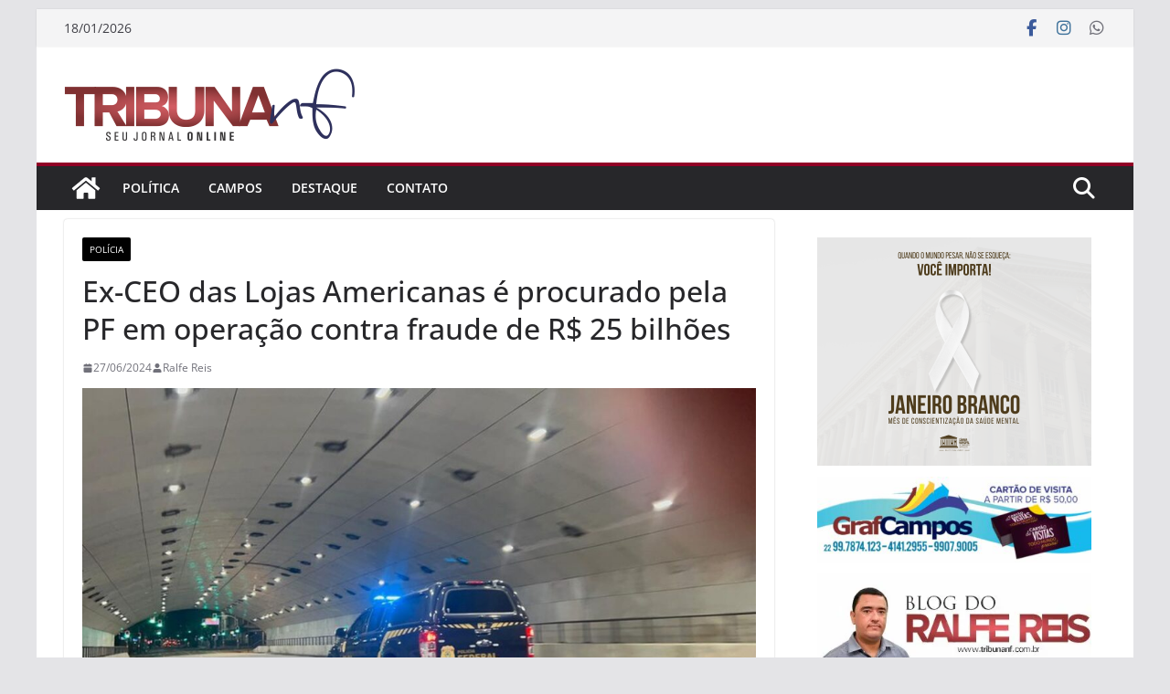

--- FILE ---
content_type: text/html; charset=UTF-8
request_url: https://www.tribunanf.com.br/blogdoralfereis/2024/06/27/dois-delatores-entregaram-esquema-da-americanas/embed/
body_size: 8124
content:
<!DOCTYPE html>
<html lang="pt-BR" prefix="og: https://ogp.me/ns#" class="no-js">
<head>
	<title>Dois delatores entregaram esquema da Americanas &#045; Blog do Ralfe Reis</title>
	<meta http-equiv="X-UA-Compatible" content="IE=edge">
	<meta name='robots' content='noindex, follow, max-image-preview:large' />
<link rel="canonical" href="https://www.tribunanf.com.br/blogdoralfereis/2024/06/27/dois-delatores-entregaram-esquema-da-americanas/" />
<style id='wp-emoji-styles-inline-css' type='text/css'>

	img.wp-smiley, img.emoji {
		display: inline !important;
		border: none !important;
		box-shadow: none !important;
		height: 1em !important;
		width: 1em !important;
		margin: 0 0.07em !important;
		vertical-align: -0.1em !important;
		background: none !important;
		padding: 0 !important;
	}
/*# sourceURL=wp-emoji-styles-inline-css */
</style>
<style id='wp-embed-template-inline-css' type='text/css'>
/*! This file is auto-generated */
body,html{padding:0;margin:0}body{font-family:sans-serif}.screen-reader-text{border:0;clip-path:inset(50%);height:1px;margin:-1px;overflow:hidden;padding:0;position:absolute;width:1px;word-wrap:normal!important}.dashicons{display:inline-block;width:20px;height:20px;background-color:transparent;background-repeat:no-repeat;background-size:20px;background-position:center;transition:background .1s ease-in;position:relative;top:5px}.dashicons-no{background-image:url("data:image/svg+xml;charset=utf8,%3Csvg%20xmlns%3D%27http%3A%2F%2Fwww.w3.org%2F2000%2Fsvg%27%20viewBox%3D%270%200%2020%2020%27%3E%3Cpath%20d%3D%27M15.55%2013.7l-2.19%202.06-3.42-3.65-3.64%203.43-2.06-2.18%203.64-3.43-3.42-3.64%202.18-2.06%203.43%203.64%203.64-3.42%202.05%202.18-3.64%203.43z%27%20fill%3D%27%23fff%27%2F%3E%3C%2Fsvg%3E")}.dashicons-admin-comments{background-image:url("data:image/svg+xml;charset=utf8,%3Csvg%20xmlns%3D%27http%3A%2F%2Fwww.w3.org%2F2000%2Fsvg%27%20viewBox%3D%270%200%2020%2020%27%3E%3Cpath%20d%3D%27M5%202h9q.82%200%201.41.59T16%204v7q0%20.82-.59%201.41T14%2013h-2l-5%205v-5H5q-.82%200-1.41-.59T3%2011V4q0-.82.59-1.41T5%202z%27%20fill%3D%27%23646970%27%2F%3E%3C%2Fsvg%3E")}.wp-embed-comments a:hover .dashicons-admin-comments{background-image:url("data:image/svg+xml;charset=utf8,%3Csvg%20xmlns%3D%27http%3A%2F%2Fwww.w3.org%2F2000%2Fsvg%27%20viewBox%3D%270%200%2020%2020%27%3E%3Cpath%20d%3D%27M5%202h9q.82%200%201.41.59T16%204v7q0%20.82-.59%201.41T14%2013h-2l-5%205v-5H5q-.82%200-1.41-.59T3%2011V4q0-.82.59-1.41T5%202z%27%20fill%3D%27%23135e96%27%2F%3E%3C%2Fsvg%3E")}.dashicons-share{background-image:url("data:image/svg+xml;charset=utf8,%3Csvg%20xmlns%3D%27http%3A%2F%2Fwww.w3.org%2F2000%2Fsvg%27%20viewBox%3D%270%200%2020%2020%27%3E%3Cpath%20d%3D%27M14.5%2012q1.24%200%202.12.88T17.5%2015t-.88%202.12-2.12.88-2.12-.88T11.5%2015q0-.34.09-.69l-4.38-2.3Q6.32%2013%205%2013q-1.24%200-2.12-.88T2%2010t.88-2.12T5%207q1.3%200%202.21.99l4.38-2.3q-.09-.35-.09-.69%200-1.24.88-2.12T14.5%202t2.12.88T17.5%205t-.88%202.12T14.5%208q-1.3%200-2.21-.99l-4.38%202.3Q8%209.66%208%2010t-.09.69l4.38%202.3q.89-.99%202.21-.99z%27%20fill%3D%27%23646970%27%2F%3E%3C%2Fsvg%3E");display:none}.js .dashicons-share{display:inline-block}.wp-embed-share-dialog-open:hover .dashicons-share{background-image:url("data:image/svg+xml;charset=utf8,%3Csvg%20xmlns%3D%27http%3A%2F%2Fwww.w3.org%2F2000%2Fsvg%27%20viewBox%3D%270%200%2020%2020%27%3E%3Cpath%20d%3D%27M14.5%2012q1.24%200%202.12.88T17.5%2015t-.88%202.12-2.12.88-2.12-.88T11.5%2015q0-.34.09-.69l-4.38-2.3Q6.32%2013%205%2013q-1.24%200-2.12-.88T2%2010t.88-2.12T5%207q1.3%200%202.21.99l4.38-2.3q-.09-.35-.09-.69%200-1.24.88-2.12T14.5%202t2.12.88T17.5%205t-.88%202.12T14.5%208q-1.3%200-2.21-.99l-4.38%202.3Q8%209.66%208%2010t-.09.69l4.38%202.3q.89-.99%202.21-.99z%27%20fill%3D%27%23135e96%27%2F%3E%3C%2Fsvg%3E")}.wp-embed{padding:25px;font-size:14px;font-weight:400;font-family:-apple-system,BlinkMacSystemFont,"Segoe UI",Roboto,Oxygen-Sans,Ubuntu,Cantarell,"Helvetica Neue",sans-serif;line-height:1.5;color:#646970;background:#fff;border:1px solid #dcdcde;box-shadow:0 1px 1px rgba(0,0,0,.05);overflow:auto;zoom:1}.wp-embed a{color:#646970;text-decoration:none}.wp-embed a:hover{text-decoration:underline}.wp-embed-featured-image{margin-bottom:20px}.wp-embed-featured-image img{width:100%;height:auto;border:none}.wp-embed-featured-image.square{float:left;max-width:160px;margin-right:20px}.wp-embed p{margin:0}p.wp-embed-heading{margin:0 0 15px;font-weight:600;font-size:22px;line-height:1.3}.wp-embed-heading a{color:#2c3338}.wp-embed .wp-embed-more{color:#2271b1;text-decoration:underline}.wp-embed-footer{display:table;width:100%;margin-top:30px}.wp-embed-site-icon{position:absolute;top:50%;left:0;transform:translateY(-50%);height:25px;width:25px;border:0}.wp-embed-site-title{font-weight:600;line-height:1.78571428}.wp-embed-site-title a{position:relative;display:inline-block;padding-left:35px}.wp-embed-meta,.wp-embed-site-title{display:table-cell}.wp-embed-meta{text-align:right;white-space:nowrap;vertical-align:middle}.wp-embed-comments,.wp-embed-share{display:inline}.wp-embed-meta a:hover{text-decoration:none;color:#135e96}.wp-embed-comments a{line-height:1.78571428;display:inline-block}.wp-embed-comments+.wp-embed-share{margin-left:10px}.wp-embed-share-dialog{position:absolute;top:0;left:0;right:0;bottom:0;background-color:#1d2327;background-color:rgba(0,0,0,.9);color:#fff;opacity:1;transition:opacity .25s ease-in-out}.wp-embed-share-dialog.hidden{opacity:0;visibility:hidden}.wp-embed-share-dialog-close,.wp-embed-share-dialog-open{margin:-8px 0 0;padding:0;background:0 0;border:none;cursor:pointer;outline:0}.wp-embed-share-dialog-close .dashicons,.wp-embed-share-dialog-open .dashicons{padding:4px}.wp-embed-share-dialog-open .dashicons{top:8px}.wp-embed-share-dialog-close:focus .dashicons,.wp-embed-share-dialog-open:focus .dashicons{box-shadow:0 0 0 2px #2271b1;outline:2px solid transparent;border-radius:100%}.wp-embed-share-dialog-close{position:absolute;top:20px;right:20px;font-size:22px}.wp-embed-share-dialog-close:hover{text-decoration:none}.wp-embed-share-dialog-close .dashicons{height:24px;width:24px;background-size:24px}.wp-embed-share-dialog-content{height:100%;transform-style:preserve-3d;overflow:hidden}.wp-embed-share-dialog-text{margin-top:25px;padding:20px}.wp-embed-share-tabs{margin:0 0 20px;padding:0;list-style:none}.wp-embed-share-tab-button{display:inline-block}.wp-embed-share-tab-button button{margin:0;padding:0;border:none;background:0 0;font-size:16px;line-height:1.3;color:#a7aaad;cursor:pointer;transition:color .1s ease-in}.wp-embed-share-tab-button [aria-selected=true]{color:#fff}.wp-embed-share-tab-button button:hover{color:#fff}.wp-embed-share-tab-button+.wp-embed-share-tab-button{margin:0 0 0 10px;padding:0 0 0 11px;border-left:1px solid #a7aaad}.wp-embed-share-tab[aria-hidden=true]{display:none}p.wp-embed-share-description{margin:0;font-size:14px;line-height:1;font-style:italic;color:#a7aaad}.wp-embed-share-input{box-sizing:border-box;width:100%;border:none;height:28px;margin:0 0 10px;padding:0 5px;font-size:14px;font-weight:400;font-family:-apple-system,BlinkMacSystemFont,"Segoe UI",Roboto,Oxygen-Sans,Ubuntu,Cantarell,"Helvetica Neue",sans-serif;line-height:1.5;resize:none;cursor:text}textarea.wp-embed-share-input{height:72px}html[dir=rtl] .wp-embed-featured-image.square{float:right;margin-right:0;margin-left:20px}html[dir=rtl] .wp-embed-site-title a{padding-left:0;padding-right:35px}html[dir=rtl] .wp-embed-site-icon{margin-right:0;margin-left:10px;left:auto;right:0}html[dir=rtl] .wp-embed-meta{text-align:left}html[dir=rtl] .wp-embed-share{margin-left:0;margin-right:10px}html[dir=rtl] .wp-embed-share-dialog-close{right:auto;left:20px}html[dir=rtl] .wp-embed-share-tab-button+.wp-embed-share-tab-button{margin:0 10px 0 0;padding:0 11px 0 0;border-left:none;border-right:1px solid #a7aaad}
/*# sourceURL=wp-embed-template-inline-css */
</style>

<script type="application/ld+json" class="gnpub-schema-markup-output">
{"@context":"https:\/\/schema.org\/","@type":"NewsArticle","@id":"https:\/\/www.tribunanf.com.br\/blogdoralfereis\/2024\/06\/27\/dois-delatores-entregaram-esquema-da-americanas\/#newsarticle","url":"https:\/\/www.tribunanf.com.br\/blogdoralfereis\/2024\/06\/27\/dois-delatores-entregaram-esquema-da-americanas\/","image":{"@type":"ImageObject","url":"https:\/\/www.tribunanf.com.br\/blogdoralfereis\/wp-content\/uploads\/sites\/11\/2024\/06\/americanas_Easy-Resize.com_-150x150.jpg","width":150,"height":150},"headline":"Dois delatores entregaram esquema da Americanas","mainEntityOfPage":"https:\/\/www.tribunanf.com.br\/blogdoralfereis\/2024\/06\/27\/dois-delatores-entregaram-esquema-da-americanas\/","datePublished":"2024-06-27T08:57:56-03:00","dateModified":"2024-06-27T08:57:56-03:00","description":"Dois funcion\u00e1rios das Lojas Americanas fecharam dela\u00e7\u00e3o e entregaram todo o esquema investigado na Opera\u00e7\u00e3o Disclosure, deflagrada pela Pol\u00edcia Federal","articleSection":"Variedade","articleBody":"Dois funcion\u00e1rios das Lojas Americanas fecharam dela\u00e7\u00e3o e entregaram todo o esquema investigado na Opera\u00e7\u00e3o Disclosure, deflagrada pela Pol\u00edcia Federal (PF) nesta quinta-feira (27) \u2014 da qual 14 ex-executivos s\u00e3o alvo, informa o blog da Camila Bomfim, do G1.\r\nAs dela\u00e7\u00f5es serviram de meio de obten\u00e7\u00e3o de prova e a PF confirmou as informa\u00e7\u00f5es a partir de dilig\u00eancias. Os dois delatores entregaram e-mails e mensagens.\r\nEntre os investigados est\u00e3o o CEO Miguel Gutierres, que est\u00e1 na Espanha; e a diretora Anna Cristina Ramos Saicali, que est\u00e1 em Portugal. A\r\nPF j\u00e1 est\u00e1 em contato com as autoridades dos dois pa\u00edses, pois ambos s\u00e3o considerados foragidos.\r\nEsquema\r\nCatorze ex-executivos das Lojas Americanas s\u00e3o alvo, nesta quinta-feira (27), da Opera\u00e7\u00e3o Disclosure, deflagrada pela Pol\u00edcia Federal (PF) nas investiga\u00e7\u00f5es das fraudes cont\u00e1beis de R$ 25 bilh\u00f5es dentro da empresa.\r\nDe acordo com a PF, a fraude maquiou os resultados financeiros do conglomerado a fim de demonstrar um falso aumento de caixa e consequentemente valorizar artificialmente as a\u00e7\u00f5es das Americanas na bolsa.\r\nCom esses n\u00fameros manipulados, segundo a PF, os executivos recebiam b\u00f4nus milion\u00e1rios por desempenho e obtiam lucros ao vender as a\u00e7\u00f5es infladas no mercado financeiro.\r\nA opera\u00e7\u00e3o e\u0301 fruto de investiga\u00e7\u00e3o iniciada em janeiro de 2023, ap\u00f3s a empresa ter comunicado a existe\u0302ncia de \u201cinu\u0301meras inconsiste\u0302ncias conta\u0301beis\u201d e um rombo patrimonial estimado, inicialmente, em R$ 20 bilho\u0303es. Mais tarde, a Americanas revelou que a d\u00edvida chegava a R$ 43 bilh\u00f5es.\r\nForam identificados v\u00e1rios crimes, como manipula\u00e7\u00e3o de mercado, uso de informa\u00e7\u00e3o privilegiada (ou insider trading), associa\u00e7\u00e3o criminosa e lavagem de dinheiro. Caso sejam condenados, os alvos poder\u00e3o pegar at\u00e9 26 anos de pris\u00e3o.\r\nA for\u00e7a-tarefa contou com procuradores do Minist\u00e9rio P\u00fablico Federal (MPF) e representantes da Comiss\u00e3o de Valores Mobili\u00e1rios (CVM). A atual administra\u00e7\u00e3o do Grupo Americanas tamb\u00e9m contribuiu com o compartilhamento de informa\u00e7\u00f5es da empresa.\r\nDisclosure, express\u00e3o utilizada pela Pol\u00edcia Federal para designar a opera\u00e7\u00e3o, e\u0301 um termo do mercado de capitais referente ao fornecimento de informa\u00e7\u00f5es para todos os interessados na situa\u00e7\u00e3o de uma companhia e tem rela\u00e7\u00e3o com Pol\u00edcia Federal para designar a opera\u00e7\u00e3o, e\u0301 um termo do mercado de capitais referente ao fornecimento de informa\u00e7\u00f5es para todos os interessados na situa\u00e7\u00e3o de uma companhia e tem rela\u00e7\u00e3o com a necessidade de transpar\u00eancia das empresas de capital aberto.\r\nLeia tamb\u00e9m:\r\nhttps:\/\/www.tribunanf.com.br\/ex-ceo-das-lojas-americanas-e-procurado-pela-pf-em-operacao-contra-fraude-de-r-25-bilhoes\/","keywords":"","name":"Dois delatores entregaram esquema da Americanas","thumbnailUrl":"https:\/\/www.tribunanf.com.br\/blogdoralfereis\/wp-content\/uploads\/sites\/11\/2024\/06\/americanas_Easy-Resize.com_-150x150.jpg","wordCount":370,"timeRequired":"PT1M38S","mainEntity":{"@type":"WebPage","@id":"https:\/\/www.tribunanf.com.br\/blogdoralfereis\/2024\/06\/27\/dois-delatores-entregaram-esquema-da-americanas\/"},"author":{"@type":"Person","name":"Ralfe Reis","url":"https:\/\/www.tribunanf.com.br\/blogdoralfereis\/author\/ralfe-reis\/","sameAs":[],"image":{"@type":"ImageObject","url":"https:\/\/secure.gravatar.com\/avatar\/beb08b8767cf36c4e98da2c517dff4e832459eff4f6d236b0e708a66248b0f8a?s=96&d=mm&r=g","height":96,"width":96}},"editor":{"@type":"Person","name":"Ralfe Reis","url":"https:\/\/www.tribunanf.com.br\/blogdoralfereis\/author\/ralfe-reis\/","sameAs":[],"image":{"@type":"ImageObject","url":"https:\/\/secure.gravatar.com\/avatar\/beb08b8767cf36c4e98da2c517dff4e832459eff4f6d236b0e708a66248b0f8a?s=96&d=mm&r=g","height":96,"width":96}}}
</script>
</head>
<body class="wp-singular post-template-default single single-post postid-13178 single-format-standard custom-background wp-custom-logo wp-embed-responsive wp-theme-colormag-pro cm-header-layout-1 adv-style-1  wide">
	<div class="wp-embed post-13178 post type-post status-publish format-standard has-post-thumbnail hentry category-variedade">
					<div class="wp-embed-featured-image rectangular">
				<a href="https://www.tribunanf.com.br/blogdoralfereis/2024/06/27/dois-delatores-entregaram-esquema-da-americanas/" target="_top">
					<img width="1280" height="600" src="https://www.tribunanf.com.br/blogdoralfereis/wp-content/uploads/sites/11/2024/06/americanas_Easy-Resize.com_-1280x600.jpg" class="attachment-colormag-featured-image-large size-colormag-featured-image-large" alt="" decoding="async" fetchpriority="high" />				</a>
			</div>
		
		<p class="wp-embed-heading">
			<a href="https://www.tribunanf.com.br/blogdoralfereis/2024/06/27/dois-delatores-entregaram-esquema-da-americanas/" target="_top">
				Dois delatores entregaram esquema da Americanas			</a>
		</p>

		
		<div class="wp-embed-excerpt"><p>Dois funcionários das Lojas Americanas fecharam delação e entregaram todo o esquema investigado na Operação Disclosure, deflagrada pela Polícia Federal &hellip; <a href="https://www.tribunanf.com.br/blogdoralfereis/2024/06/27/dois-delatores-entregaram-esquema-da-americanas/" class="wp-embed-more" target="_top">Continue lendo <span class="screen-reader-text">Dois delatores entregaram esquema da Americanas</span></a></p>
</div>

		
		<div class="wp-embed-footer">
			<div class="wp-embed-site-title"><a href="https://www.tribunanf.com.br/blogdoralfereis" target="_top"><img src="https://www.tribunanf.com.br/blogdoralfereis/wp-content/uploads/sites/11/2020/04/cropped-33992976_1856574074640157_4957095302780682240_n-32x32.jpg" srcset="https://www.tribunanf.com.br/blogdoralfereis/wp-content/uploads/sites/11/2020/04/cropped-33992976_1856574074640157_4957095302780682240_n-150x150.jpg 2x" width="32" height="32" alt="" class="wp-embed-site-icon" /><span>Blog do Ralfe Reis</span></a></div>
			<div class="wp-embed-meta">
					<div class="wp-embed-comments">
		<a href="https://www.tribunanf.com.br/blogdoralfereis/2024/06/27/dois-delatores-entregaram-esquema-da-americanas/#respond" target="_top">
			<span class="dashicons dashicons-admin-comments"></span>
			0 <span class="screen-reader-text">Comentário</span>		</a>
	</div>
		<div class="wp-embed-share">
		<button type="button" class="wp-embed-share-dialog-open" aria-label="Abrir janela de compartilhamento">
			<span class="dashicons dashicons-share"></span>
		</button>
	</div>
				</div>
		</div>
	</div>
	<div class="wp-embed-share-dialog hidden" role="dialog" aria-label="Opções de compartilhamento">
		<div class="wp-embed-share-dialog-content">
			<div class="wp-embed-share-dialog-text">
				<ul class="wp-embed-share-tabs" role="tablist">
					<li class="wp-embed-share-tab-button wp-embed-share-tab-button-wordpress" role="presentation">
						<button type="button" role="tab" aria-controls="wp-embed-share-tab-wordpress-13178-2606361670" aria-selected="true" tabindex="0">Mídia incorporada do WordPress</button>
					</li>
					<li class="wp-embed-share-tab-button wp-embed-share-tab-button-html" role="presentation">
						<button type="button" role="tab" aria-controls="wp-embed-share-tab-html-13178-2606361670" aria-selected="false" tabindex="-1">Mídia incorporada em HTML</button>
					</li>
				</ul>
				<div id="wp-embed-share-tab-wordpress-13178-2606361670" class="wp-embed-share-tab" role="tabpanel" aria-hidden="false">
					<input type="text" value="https://www.tribunanf.com.br/blogdoralfereis/2024/06/27/dois-delatores-entregaram-esquema-da-americanas/" class="wp-embed-share-input" aria-label="URL" aria-describedby="wp-embed-share-description-wordpress-13178-2606361670" tabindex="0" readonly/>

					<p class="wp-embed-share-description" id="wp-embed-share-description-wordpress-13178-2606361670">
						Copie e cole este URL em seu site WordPress para incorporar					</p>
				</div>
				<div id="wp-embed-share-tab-html-13178-2606361670" class="wp-embed-share-tab" role="tabpanel" aria-hidden="true">
					<textarea class="wp-embed-share-input" aria-label="HTML" aria-describedby="wp-embed-share-description-html-13178-2606361670" tabindex="0" readonly>&lt;blockquote class=&quot;wp-embedded-content&quot; data-secret=&quot;XgNoCAkm10&quot;&gt;&lt;a href=&quot;https://www.tribunanf.com.br/blogdoralfereis/2024/06/27/dois-delatores-entregaram-esquema-da-americanas/&quot;&gt;Dois delatores entregaram esquema da Americanas&lt;/a&gt;&lt;/blockquote&gt;&lt;iframe sandbox=&quot;allow-scripts&quot; security=&quot;restricted&quot; src=&quot;https://www.tribunanf.com.br/blogdoralfereis/2024/06/27/dois-delatores-entregaram-esquema-da-americanas/embed/#?secret=XgNoCAkm10&quot; width=&quot;600&quot; height=&quot;400&quot; title=&quot;&amp;#8220;Dois delatores entregaram esquema da Americanas&amp;#8221; &amp;#8212; Blog do Ralfe Reis&quot; data-secret=&quot;XgNoCAkm10&quot; frameborder=&quot;0&quot; marginwidth=&quot;0&quot; marginheight=&quot;0&quot; scrolling=&quot;no&quot; class=&quot;wp-embedded-content&quot;&gt;&lt;/iframe&gt;&lt;script type=&quot;text/javascript&quot;&gt;
/* &lt;![CDATA[ */
/*! This file is auto-generated */
!function(d,l){&quot;use strict&quot;;l.querySelector&amp;&amp;d.addEventListener&amp;&amp;&quot;undefined&quot;!=typeof URL&amp;&amp;(d.wp=d.wp||{},d.wp.receiveEmbedMessage||(d.wp.receiveEmbedMessage=function(e){var t=e.data;if((t||t.secret||t.message||t.value)&amp;&amp;!/[^a-zA-Z0-9]/.test(t.secret)){for(var s,r,n,a=l.querySelectorAll(&#039;iframe[data-secret=&quot;&#039;+t.secret+&#039;&quot;]&#039;),o=l.querySelectorAll(&#039;blockquote[data-secret=&quot;&#039;+t.secret+&#039;&quot;]&#039;),c=new RegExp(&quot;^https?:$&quot;,&quot;i&quot;),i=0;i&lt;o.length;i++)o[i].style.display=&quot;none&quot;;for(i=0;i&lt;a.length;i++)s=a[i],e.source===s.contentWindow&amp;&amp;(s.removeAttribute(&quot;style&quot;),&quot;height&quot;===t.message?(1e3&lt;(r=parseInt(t.value,10))?r=1e3:~~r&lt;200&amp;&amp;(r=200),s.height=r):&quot;link&quot;===t.message&amp;&amp;(r=new URL(s.getAttribute(&quot;src&quot;)),n=new URL(t.value),c.test(n.protocol))&amp;&amp;n.host===r.host&amp;&amp;l.activeElement===s&amp;&amp;(d.top.location.href=t.value))}},d.addEventListener(&quot;message&quot;,d.wp.receiveEmbedMessage,!1),l.addEventListener(&quot;DOMContentLoaded&quot;,function(){for(var e,t,s=l.querySelectorAll(&quot;iframe.wp-embedded-content&quot;),r=0;r&lt;s.length;r++)(t=(e=s[r]).getAttribute(&quot;data-secret&quot;))||(t=Math.random().toString(36).substring(2,12),e.src+=&quot;#?secret=&quot;+t,e.setAttribute(&quot;data-secret&quot;,t)),e.contentWindow.postMessage({message:&quot;ready&quot;,secret:t},&quot;*&quot;)},!1)))}(window,document);
//# sourceURL=https://www.tribunanf.com.br/blogdoralfereis/wp-includes/js/wp-embed.min.js
/* ]]&gt; */
&lt;/script&gt;
</textarea>

					<p class="wp-embed-share-description" id="wp-embed-share-description-html-13178-2606361670">
						Copie e cole este código no seu site para incorporar					</p>
				</div>
			</div>

			<button type="button" class="wp-embed-share-dialog-close" aria-label="Fechar janela de compartilhamento">
				<span class="dashicons dashicons-no"></span>
			</button>
		</div>
	</div>
	<script type="c63536eed6bae25ad5ed7712-text/javascript">
/* <![CDATA[ */
/*! This file is auto-generated */
!function(c,u){"use strict";var r,t,e,a=u.querySelector&&c.addEventListener,f=!1;function b(e,t){c.parent.postMessage({message:e,value:t,secret:r},"*")}function m(){b("height",Math.ceil(u.body.getBoundingClientRect().height))}function n(){if(!f){f=!0;var e,r=u.querySelector(".wp-embed-share-dialog"),t=u.querySelector(".wp-embed-share-dialog-open"),a=u.querySelector(".wp-embed-share-dialog-close"),n=u.querySelectorAll(".wp-embed-share-input"),i=u.querySelectorAll(".wp-embed-share-tab-button button"),s=u.querySelector(".wp-embed-featured-image img");if(n)for(e=0;e<n.length;e++)n[e].addEventListener("click",function(e){e.target.select()});if(t&&t.addEventListener("click",function(){r.className=r.className.replace("hidden",""),u.querySelector('.wp-embed-share-tab-button [aria-selected="true"]').focus()}),a&&a.addEventListener("click",function(){o()}),i)for(e=0;e<i.length;e++)i[e].addEventListener("click",d),i[e].addEventListener("keydown",l);u.addEventListener("keydown",function(e){var t;27===e.keyCode&&-1===r.className.indexOf("hidden")?o():9===e.keyCode&&(e=e,t=u.querySelector('.wp-embed-share-tab-button [aria-selected="true"]'),a!==e.target||e.shiftKey?t===e.target&&e.shiftKey&&(a.focus(),e.preventDefault()):(t.focus(),e.preventDefault()))},!1),c.self!==c.top&&(m(),s&&s.addEventListener("load",m),u.addEventListener("click",function(e){var t=((t=e.target).hasAttribute("href")?t:t.parentElement).getAttribute("href");event.altKey||event.ctrlKey||event.metaKey||event.shiftKey||t&&(b("link",t),e.preventDefault())}))}function o(){r.className+=" hidden",u.querySelector(".wp-embed-share-dialog-open").focus()}function d(e){var t=u.querySelector('.wp-embed-share-tab-button [aria-selected="true"]');t.setAttribute("aria-selected","false"),u.querySelector("#"+t.getAttribute("aria-controls")).setAttribute("aria-hidden","true"),e.target.setAttribute("aria-selected","true"),u.querySelector("#"+e.target.getAttribute("aria-controls")).setAttribute("aria-hidden","false")}function l(e){var t,r=e.target,a=r.parentElement.previousElementSibling,n=r.parentElement.nextElementSibling;if(37===e.keyCode)t=a;else{if(39!==e.keyCode)return!1;t=n}(t="rtl"===u.documentElement.getAttribute("dir")?t===a?n:a:t)&&(e=t.firstElementChild,r.setAttribute("tabindex","-1"),r.setAttribute("aria-selected",!1),u.querySelector("#"+r.getAttribute("aria-controls")).setAttribute("aria-hidden","true"),e.setAttribute("tabindex","0"),e.setAttribute("aria-selected","true"),e.focus(),u.querySelector("#"+e.getAttribute("aria-controls")).setAttribute("aria-hidden","false"))}}a&&(!function e(){c.self===c.top||r||(r=c.location.hash.replace(/.*secret=([\d\w]{10}).*/,"$1"),clearTimeout(t),t=setTimeout(function(){e()},100))}(),u.documentElement.className=u.documentElement.className.replace(/\bno-js\b/,"")+" js",u.addEventListener("DOMContentLoaded",n,!1),c.addEventListener("load",n,!1),c.addEventListener("resize",function(){c.self!==c.top&&(clearTimeout(e),e=setTimeout(m,100))},!1),c.addEventListener("message",function(e){var t=e.data;t&&e.source===c.parent&&(t.secret||t.message)&&t.secret===r&&"ready"===t.message&&m()},!1))}(window,document);
//# sourceURL=https://www.tribunanf.com.br/blogdoralfereis/wp-includes/js/wp-embed-template.min.js
/* ]]> */
</script>
<script type="c63536eed6bae25ad5ed7712-text/javascript" src="https://www.tribunanf.com.br/blogdoralfereis/wp-includes/js/wp-embed.min.js?ver=6.9" id="wp-embed-js" defer="defer" data-wp-strategy="defer"></script>
<script id="wp-emoji-settings" type="application/json">
{"baseUrl":"https://s.w.org/images/core/emoji/17.0.2/72x72/","ext":".png","svgUrl":"https://s.w.org/images/core/emoji/17.0.2/svg/","svgExt":".svg","source":{"concatemoji":"https://www.tribunanf.com.br/blogdoralfereis/wp-includes/js/wp-emoji-release.min.js?ver=6.9"}}
</script>
<script type="c63536eed6bae25ad5ed7712-module">
/* <![CDATA[ */
/*! This file is auto-generated */
const a=JSON.parse(document.getElementById("wp-emoji-settings").textContent),o=(window._wpemojiSettings=a,"wpEmojiSettingsSupports"),s=["flag","emoji"];function i(e){try{var t={supportTests:e,timestamp:(new Date).valueOf()};sessionStorage.setItem(o,JSON.stringify(t))}catch(e){}}function c(e,t,n){e.clearRect(0,0,e.canvas.width,e.canvas.height),e.fillText(t,0,0);t=new Uint32Array(e.getImageData(0,0,e.canvas.width,e.canvas.height).data);e.clearRect(0,0,e.canvas.width,e.canvas.height),e.fillText(n,0,0);const a=new Uint32Array(e.getImageData(0,0,e.canvas.width,e.canvas.height).data);return t.every((e,t)=>e===a[t])}function p(e,t){e.clearRect(0,0,e.canvas.width,e.canvas.height),e.fillText(t,0,0);var n=e.getImageData(16,16,1,1);for(let e=0;e<n.data.length;e++)if(0!==n.data[e])return!1;return!0}function u(e,t,n,a){switch(t){case"flag":return n(e,"\ud83c\udff3\ufe0f\u200d\u26a7\ufe0f","\ud83c\udff3\ufe0f\u200b\u26a7\ufe0f")?!1:!n(e,"\ud83c\udde8\ud83c\uddf6","\ud83c\udde8\u200b\ud83c\uddf6")&&!n(e,"\ud83c\udff4\udb40\udc67\udb40\udc62\udb40\udc65\udb40\udc6e\udb40\udc67\udb40\udc7f","\ud83c\udff4\u200b\udb40\udc67\u200b\udb40\udc62\u200b\udb40\udc65\u200b\udb40\udc6e\u200b\udb40\udc67\u200b\udb40\udc7f");case"emoji":return!a(e,"\ud83e\u1fac8")}return!1}function f(e,t,n,a){let r;const o=(r="undefined"!=typeof WorkerGlobalScope&&self instanceof WorkerGlobalScope?new OffscreenCanvas(300,150):document.createElement("canvas")).getContext("2d",{willReadFrequently:!0}),s=(o.textBaseline="top",o.font="600 32px Arial",{});return e.forEach(e=>{s[e]=t(o,e,n,a)}),s}function r(e){var t=document.createElement("script");t.src=e,t.defer=!0,document.head.appendChild(t)}a.supports={everything:!0,everythingExceptFlag:!0},new Promise(t=>{let n=function(){try{var e=JSON.parse(sessionStorage.getItem(o));if("object"==typeof e&&"number"==typeof e.timestamp&&(new Date).valueOf()<e.timestamp+604800&&"object"==typeof e.supportTests)return e.supportTests}catch(e){}return null}();if(!n){if("undefined"!=typeof Worker&&"undefined"!=typeof OffscreenCanvas&&"undefined"!=typeof URL&&URL.createObjectURL&&"undefined"!=typeof Blob)try{var e="postMessage("+f.toString()+"("+[JSON.stringify(s),u.toString(),c.toString(),p.toString()].join(",")+"));",a=new Blob([e],{type:"text/javascript"});const r=new Worker(URL.createObjectURL(a),{name:"wpTestEmojiSupports"});return void(r.onmessage=e=>{i(n=e.data),r.terminate(),t(n)})}catch(e){}i(n=f(s,u,c,p))}t(n)}).then(e=>{for(const n in e)a.supports[n]=e[n],a.supports.everything=a.supports.everything&&a.supports[n],"flag"!==n&&(a.supports.everythingExceptFlag=a.supports.everythingExceptFlag&&a.supports[n]);var t;a.supports.everythingExceptFlag=a.supports.everythingExceptFlag&&!a.supports.flag,a.supports.everything||((t=a.source||{}).concatemoji?r(t.concatemoji):t.wpemoji&&t.twemoji&&(r(t.twemoji),r(t.wpemoji)))});
//# sourceURL=https://www.tribunanf.com.br/blogdoralfereis/wp-includes/js/wp-emoji-loader.min.js
/* ]]> */
</script>
<script src="/cdn-cgi/scripts/7d0fa10a/cloudflare-static/rocket-loader.min.js" data-cf-settings="c63536eed6bae25ad5ed7712-|49" defer></script><script defer src="https://static.cloudflareinsights.com/beacon.min.js/vcd15cbe7772f49c399c6a5babf22c1241717689176015" integrity="sha512-ZpsOmlRQV6y907TI0dKBHq9Md29nnaEIPlkf84rnaERnq6zvWvPUqr2ft8M1aS28oN72PdrCzSjY4U6VaAw1EQ==" data-cf-beacon='{"version":"2024.11.0","token":"721c378c0673464bab410439c8ece269","r":1,"server_timing":{"name":{"cfCacheStatus":true,"cfEdge":true,"cfExtPri":true,"cfL4":true,"cfOrigin":true,"cfSpeedBrain":true},"location_startswith":null}}' crossorigin="anonymous"></script>
</body>
</html>


--- FILE ---
content_type: text/html; charset=utf-8
request_url: https://www.google.com/recaptcha/api2/aframe
body_size: 267
content:
<!DOCTYPE HTML><html><head><meta http-equiv="content-type" content="text/html; charset=UTF-8"></head><body><script nonce="Q5GUkbp3W6uDIkypuOatUg">/** Anti-fraud and anti-abuse applications only. See google.com/recaptcha */ try{var clients={'sodar':'https://pagead2.googlesyndication.com/pagead/sodar?'};window.addEventListener("message",function(a){try{if(a.source===window.parent){var b=JSON.parse(a.data);var c=clients[b['id']];if(c){var d=document.createElement('img');d.src=c+b['params']+'&rc='+(localStorage.getItem("rc::a")?sessionStorage.getItem("rc::b"):"");window.document.body.appendChild(d);sessionStorage.setItem("rc::e",parseInt(sessionStorage.getItem("rc::e")||0)+1);localStorage.setItem("rc::h",'1768722721401');}}}catch(b){}});window.parent.postMessage("_grecaptcha_ready", "*");}catch(b){}</script></body></html>